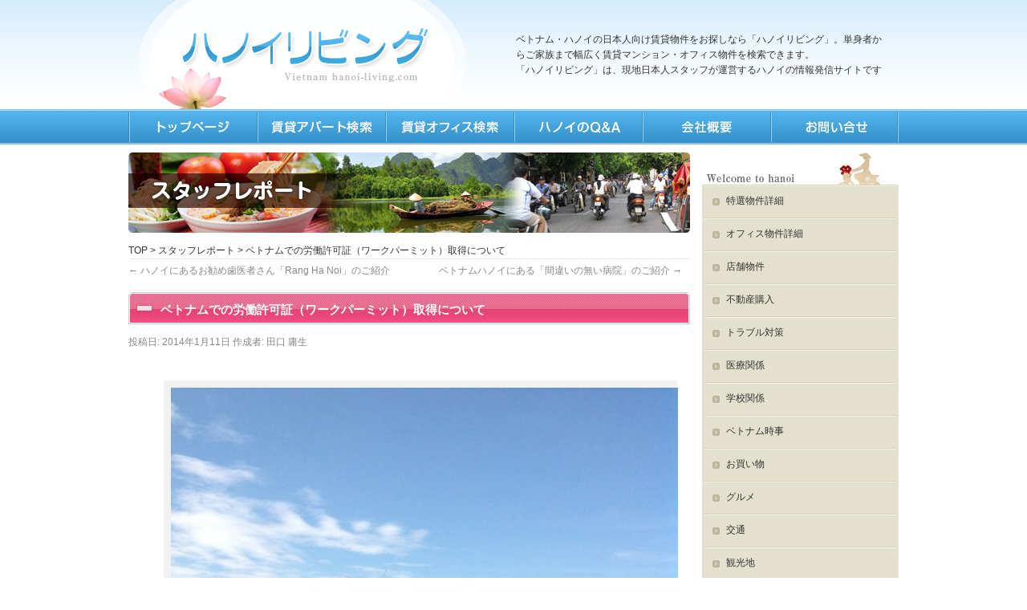

--- FILE ---
content_type: text/html; charset=UTF-8
request_url: https://hanoi-living.com/archives/7631
body_size: 54767
content:

<!DOCTYPE html>
<html lang="ja" class="no-js no-svg"><head>
<meta charset="UTF-8" />
<meta name="viewport" content="width=device-width, initial-scale=1">
<head>
<meta property='og:locale' content='ja_JP'>
<meta property='og:site_name' content='ベトナム・ハノイの日本人向け賃貸物件をお探しなら「ハノイリビング」。単身者からご家族まで幅広く賃貸マンション・オフィス物件を検索できます。'>
<meta property="og:type" content="blog">
    <meta property="og:title" content="ベトナムでの労働許可証（ワークパーミット）取得について">
<meta property="og:description" content="長い冬眠でした。 山に籠もるクマの気持が、なんとなく分かるくらい・・・ 「冬眠明けのクマも、こんな感じで重たい体を引きずって食べ物を漁りにいくんだろうな」 冬眠明けの腹ぺこクマと私の違いは、年末年始日">
<meta property="og:url" content="https://hanoi-living.com/archives/7631">
<meta property="og:image" content="https://hanoi-living.com/wp-content/uploads/2014/01/983c15d3f5ec47ee8b28379c396c3813-700x802.jpg">
<meta charset="UTF-8" />

<title>ベトナムでの労働許可証（ワークパーミット）取得について | ベトナム・ハノイの日本人向け賃貸物件をお探しなら「ハノイリビング」。単身者からご家族まで幅広く賃貸マンション・オフィス物件を検索できます。</title>
<link rel="profile" href="https://gmpg.org/xfn/11" />
<link rel="stylesheet" type="text/css" media="all" href="https://hanoi-living.com/wp-content/themes/2019smart/style.css" />
<link rel="pingback" href="https://hanoi-living.com/xmlrpc.php" />
<link rel="shortcut icon" href="https://hanoi-living.com/img/favicon.ico" />
<script type="text/javascript" src="https://hanoi-living.com/wp-content/themes/chintaikun/scroll.js"></script>
<script type="text/javascript" src="https://hanoi-living.com/wp-content/themes/chintaikun/smartRollover.js"></script>
<link href="https://maxcdn.bootstrapcdn.com/font-awesome/4.7.0/css/font-awesome.min.css" rel="stylesheet">
<link rel="stylesheet" href="https://hanoi-living.com/wp-content/themes/2019smart/js/common.js"/>
<link rel="stylesheet" href="https://hanoi-living.com/wp-content/themes/2019smart/slicknnav/dist/slicknav.css"/>
<script src="https://code.jquery.com/jquery-1.11.3.js"></script>
<script src="https://hanoi-living.com/wp-content/themes/2019smart/slicknnav/dist/jquery.slicknav.min.js"></script>
<script src="https://hanoi-living.com/wp-content/themes/2019smart/slicknnav/dist/jquery.slicknav.js"></script>
<script>
    jQuery(function($){
      $('#navigation_new').slicknav();
    });
</script>
	
<!--[if lte IE 6]>
	<script type="text/javascript" src="https://hanoi-living.com/wp-content/themes/chintaikun/DD_belatedPNG.js"></script> 
	<script type="text/javascript">
		DD_belatedPNG.fix('img');
	</script>
<![endif]-->


<!-- All in One SEO Pack 2.4.3.1 by Michael Torbert of Semper Fi Web Designob_start_detected [-1,-1] -->
<link rel="author" href="https://manager" />
<meta name="description"  content="昨年の後半から「労働許可証（ワークパーミット）」の取得に時間が掛かるケースを耳にするようになりました。現状何が変わったのか、ご説明いたします。" />

<meta name="keywords"  content="労働許可証,ワークパーミット" />

<link rel="canonical" href="https://hanoi-living.com/archives/7631" />
<!-- /all in one seo pack -->
<link rel="alternate" type="application/rss+xml" title="ベトナム・ハノイの日本人向け賃貸物件をお探しなら「ハノイリビング」。単身者からご家族まで幅広く賃貸マンション・オフィス物件を検索できます。 &raquo; フィード" href="https://hanoi-living.com/feed" />
<link rel="alternate" type="application/rss+xml" title="ベトナム・ハノイの日本人向け賃貸物件をお探しなら「ハノイリビング」。単身者からご家族まで幅広く賃貸マンション・オフィス物件を検索できます。 &raquo; コメントフィード" href="https://hanoi-living.com/comments/feed" />
<link rel="alternate" type="application/rss+xml" title="ベトナム・ハノイの日本人向け賃貸物件をお探しなら「ハノイリビング」。単身者からご家族まで幅広く賃貸マンション・オフィス物件を検索できます。 &raquo; ベトナムでの労働許可証（ワークパーミット）取得について のコメントのフィード" href="https://hanoi-living.com/archives/7631/feed" />
		<script type="text/javascript">
			window._wpemojiSettings = {"baseUrl":"https:\/\/s.w.org\/images\/core\/emoji\/72x72\/","ext":".png","source":{"concatemoji":"https:\/\/hanoi-living.com\/wp-includes\/js\/wp-emoji-release.min.js?ver=4.3.34"}};
			!function(e,n,t){var a;function o(e){var t=n.createElement("canvas"),a=t.getContext&&t.getContext("2d");return!(!a||!a.fillText)&&(a.textBaseline="top",a.font="600 32px Arial","flag"===e?(a.fillText(String.fromCharCode(55356,56812,55356,56807),0,0),3e3<t.toDataURL().length):(a.fillText(String.fromCharCode(55357,56835),0,0),0!==a.getImageData(16,16,1,1).data[0]))}function i(e){var t=n.createElement("script");t.src=e,t.type="text/javascript",n.getElementsByTagName("head")[0].appendChild(t)}t.supports={simple:o("simple"),flag:o("flag")},t.DOMReady=!1,t.readyCallback=function(){t.DOMReady=!0},t.supports.simple&&t.supports.flag||(a=function(){t.readyCallback()},n.addEventListener?(n.addEventListener("DOMContentLoaded",a,!1),e.addEventListener("load",a,!1)):(e.attachEvent("onload",a),n.attachEvent("onreadystatechange",function(){"complete"===n.readyState&&t.readyCallback()})),(a=t.source||{}).concatemoji?i(a.concatemoji):a.wpemoji&&a.twemoji&&(i(a.twemoji),i(a.wpemoji)))}(window,document,window._wpemojiSettings);
		</script>
		<style type="text/css">
img.wp-smiley,
img.emoji {
	display: inline !important;
	border: none !important;
	box-shadow: none !important;
	height: 1em !important;
	width: 1em !important;
	margin: 0 .07em !important;
	vertical-align: -0.1em !important;
	background: none !important;
	padding: 0 !important;
}
</style>
<link rel='stylesheet' id='contact-form-7-css'  href='https://hanoi-living.com/wp-content/plugins/contact-form-7/includes/css/styles.css?ver=4.2.2' type='text/css' media='all' />
<link rel='stylesheet' id='font-awesome-css'  href='//netdna.bootstrapcdn.com/font-awesome/4.1.0/css/font-awesome.css' type='text/css' media='screen' />
<link rel='stylesheet' id='ez-icomoon-css'  href='https://hanoi-living.com/wp-content/plugins/easy-table-of-contents/vendor/icomoon/style.min.css?ver=1.7' type='text/css' media='all' />
<link rel='stylesheet' id='ez-toc-css'  href='https://hanoi-living.com/wp-content/plugins/easy-table-of-contents/assets/css/screen.min.css?ver=1.7' type='text/css' media='all' />
<style id='ez-toc-inline-css' type='text/css'>
div#ez-toc-container p.ez-toc-title {font-size: 120%;}div#ez-toc-container p.ez-toc-title {font-weight: 500;}div#ez-toc-container ul li {font-size: 95%;}div#ez-toc-container {width: 75%;}
</style>
<link rel='stylesheet' id='slb_core-css'  href='https://hanoi-living.com/wp-content/plugins/simple-lightbox/client/css/app.css?ver=2.5.1' type='text/css' media='all' />
<script>if (document.location.protocol != "https:") {document.location = document.URL.replace(/^http:/i, "https:");}</script><script type='text/javascript' src='https://hanoi-living.com/wp-includes/js/jquery/jquery.js?ver=1.11.3'></script>
<script type='text/javascript' src='https://hanoi-living.com/wp-includes/js/jquery/jquery-migrate.min.js?ver=1.2.1'></script>
<script type='text/javascript' src='https://hanoi-living.com/wp-content/plugins/standard-widget-extensions/js/jquery.cookie.js?ver=4.3.34'></script>
<link rel="EditURI" type="application/rsd+xml" title="RSD" href="https://hanoi-living.com/xmlrpc.php?rsd" />
<link rel="wlwmanifest" type="application/wlwmanifest+xml" href="https://hanoi-living.com/wp-includes/wlwmanifest.xml" /> 
<link rel='prev' title='ハノイにあるお勧め歯医者さん「Rang Ha Noi」のご紹介' href='https://hanoi-living.com/archives/7600' />
<link rel='next' title='ベトナムハノイにある「間違いの無い病院」のご紹介' href='https://hanoi-living.com/archives/7642' />
<meta name="generator" content="WordPress 4.3.34" />
<link rel='shortlink' href='https://hanoi-living.com/?p=7631' />
<!-- <meta name="NextGEN" version="2.1.10" /> -->
<!-- begin nextgen-smooth scripts -->
          <script type="text/javascript"  src="https://hanoi-living.com/wp-content/plugins/nextgen-smooth-gallery/SmoothGallery/scripts/mootools.v1.11.js"></script>
          <script type="text/javascript"  src="https://hanoi-living.com/wp-content/plugins/nextgen-smooth-gallery/SmoothGallery/scripts/jd.gallery.js"></script>
          <script type="text/javascript"  src="https://hanoi-living.com/wp-content/plugins/nextgen-smooth-gallery/SmoothGallery/scripts/jd.gallery.transitions.js"></script>          
          <link   type="text/css"        href="https://hanoi-living.com/wp-content/plugins/nextgen-smooth-gallery/SmoothGallery/css/jd.gallery.css" rel="stylesheet" media="screen" />
        <!-- end nextgen-smooth scripts -->
       
<style>
.scroll-back-to-top-wrapper {
    position: fixed;
	opacity: 0;
	visibility: hidden;
	overflow: hidden;
	text-align: center;
	z-index: 99999999;
    background-color: #2878bf;
	color: #eeeeee;
	width: 70px;
	height: 68px;
	line-height: 68px;
	right: 30px;
	bottom: 250px;
	padding-top: 2px;
	border-top-left-radius: 10px;
	border-top-right-radius: 10px;
	border-bottom-right-radius: 10px;
	border-bottom-left-radius: 10px;
	-webkit-transition: all 0.5s ease-in-out;
	-moz-transition: all 0.5s ease-in-out;
	-ms-transition: all 0.5s ease-in-out;
	-o-transition: all 0.5s ease-in-out;
	transition: all 0.5s ease-in-out;
}
.scroll-back-to-top-wrapper:hover {
	background-color: #7e9ebf;
  color: #eeeeee;
}
.scroll-back-to-top-wrapper.show {
    visibility:visible;
    cursor:pointer;
	opacity: 1.0;
}
.scroll-back-to-top-wrapper i.fa {
	line-height: inherit;
}
.scroll-back-to-top-wrapper .fa-lg {
	vertical-align: 0;
}
</style>
<style type="text/css">
        .hm-swe-resize-message {
        height: 50%;
        width: 50%;
        margin: auto;
        position: absolute;
        top: 0; left: 0; bottom: 0; right: 0;
        z-index: 99999;

        color: white;
    }

    .hm-swe-modal-background {
        position: fixed;
        top: 0; left: 0; 	bottom: 0; right: 0;
        background: none repeat scroll 0% 0% rgba(0, 0, 0, 0.85);
        z-index: 99998;
        display: none;
    }
</style>
    <script>if (document.location.protocol != "https:") {document.location = document.URL.replace(/^http:/i, "https:");}</script><script type='text/javascript' src='https://hanoi-living.com/wp-includes/js/tw-sack.min.js?ver=1.6.1'></script>
        <!-- WP DS FAQ -->
        <style type='text/css'>
.dsfaq_qa_block{ border-top: 1px solid #aaaaaa; margin-top: 10px; }
.dsfaq_ol_quest{
	background-image:url(https://hanoi-living.com/themes/chintaikun/images/faq/images/faq/question.gif);
	background-repeat:no-repeat;
	padding:0 0 0 20px;
 }
.dsfaq_ol_quest li{ list-style-type:none; }
.dsfaq_ol_quest li a{ background-image:url(https://hanoi-living.com/img/question.gif);	background-repeat:no-repeat; width:17px; height:18px; margin:0 auto; padding-left:20px;line-height:30px; }
.dsfaq_quest_title{ font-weight: bold; }
.dsfaq_quest{ background-image:url(hanoi-living.com/img/question.png);	background-repeat:no-repeat; width:16px; height:16px; margin:0 auto; padding-left:20px;}
.dsfaq_answer_title{ font-weight: bold; }
.dsfaq_answer{ border: 1px solid #f0f0f0; padding: 20px; background-color:#FFC }
.dsfaq_tools{ text-align: right; font-size: smaller; }
.dsfaq_copyright{ display: block; text-align: right; font-size: smaller; }
</style>        <script>
        //<![CDATA[
        function dsfaq_open_quest(id){
            document.getElementById("dsfaq_answer_" + id).innerHTML = '<img src="https://hanoi-living.com/wp-content/plugins/wp-ds-faq/img/ajax-loader.gif" />';
            var mysack = new sack("https://hanoi-living.com/wp-content/plugins/wp-ds-faq/ajax.php" );
            mysack.execute = 1;
            mysack.method = 'POST';
            mysack.setVar( 'action', 'open_quest' );
            mysack.setVar( 'id', id );
            mysack.onError = function() { alert('Ajax error. [Error id: 10]' )};
            mysack.runAJAX();
            return true;
        }
        function dsfaq_close_quest(id){
            document.getElementById("dsfaq_answer_" + id).innerHTML = '';
            if(document.getElementById("dsfaq_tools_" + id)){
                document.getElementById("dsfaq_tools_" + id).innerHTML = '';
            }
            
            return true;
        }
                //]]>
        </script>
        <!-- END WP DS FAQ -->
        
<!-- BEGIN: WP Social Bookmarking Light HEAD -->
<meta name="mixi-check-robots" content="noimage"/>


<script>
    (function (d, s, id) {
        var js, fjs = d.getElementsByTagName(s)[0];
        if (d.getElementById(id)) return;
        js = d.createElement(s);
        js.id = id;
        js.src = "//connect.facebook.net/ja_JP/sdk.js#xfbml=1&version=v2.7";
        fjs.parentNode.insertBefore(js, fjs);
    }(document, 'script', 'facebook-jssdk'));
</script>

<style type="text/css">
    .wp_social_bookmarking_light{
    border: 0 !important;
    padding: 0 !important;
    margin: 0 !important;
}
.wp_social_bookmarking_light div{
    float: left !important;
    border: 0 !important;
    padding: 0 !important;
    margin: 0 5px 0px 0 !important;
    height: 23px !important;
    text-indent: 0 !important;
}
.wp_social_bookmarking_light img{
    border: 0 !important;
    padding: 0;
    margin: 0;
    vertical-align: top !important;
}
.wp_social_bookmarking_light_clear{
    clear: both !important;
}
.wsbl_twitter{
    width: 100px;
}
</style>
<!-- END: WP Social Bookmarking Light HEAD -->
<!-- Google tag (gtag.js) -->
<script async src="https://www.googletagmanager.com/gtag/js?id=G-8ZQZ8SS53D"></script>
<script>
  window.dataLayer = window.dataLayer || [];
  function gtag(){dataLayer.push(arguments);}
  gtag('js', new Date());

  gtag('config', 'G-8ZQZ8SS53D');
</script>
</head>

<body data-rsssl=1 class="single single-post postid-7631 single-format-standard">
<a name="top"></a>
<div id="headbk">
<div id="wrapper" class="hfeed">
	<div id="header">
			<div id="branding" role="banner">
	<div class="logo"><a href="https://hanoi-living.com"><img src="https://hanoi-living.com/wp-content/themes/2019smart/images/head/logo.png"  alt="ハノイリビング"/></a></div>
				<div class="head_menu">				<div id="site-title">
					<span>
						<a href="https://hanoi-living.com/" title="ベトナム・ハノイの日本人向け賃貸物件をお探しなら「ハノイリビング」。単身者からご家族まで幅広く賃貸マンション・オフィス物件を検索できます。" rel="home">ベトナム・ハノイの日本人向け賃貸物件をお探しなら「ハノイリビング」。単身者からご家族まで幅広く賃貸マンション・オフィス物件を検索できます。</a>
					</span>
				</div>


<div id="site-description">「ハノイリビング」は、現地日本人スタッフが運営するハノイの情報発信サイトです</div>
	</div><!--head_menu-->		
</div><!-- #branding -->


	</div><!-- #header -->

	<div id="main">
<div id="navi_position">
	<ul id="navigation_new">
	<li><a href="https://hanoi-living.com/" title="ハノイリビングTOP" class="top">TOP</a></li>
	<li><a href="https://hanoi-living.com/search" title="ハノイリビングの賃貸検索" class="search">賃貸検索</a></li>
	<li><a href="https://hanoi-living.com/o-search" title="ハノイリビングのオフィス検索" class="life">オフィス検索</a></li> 
	<li><a href="https://hanoi-living.com/faq" title="ハノイQ&A" class="faq">Q&amp;A</a></li>
	<li><a href="https://hanoi-living.com/company" title="ハノイリビング会社情報" class="company">会社情報</a></li>
	<li><a href="https://hanoi-living.com/contact" title="ハノイリビングへのお問合せ" class="contact">お問合せ</a></li>
	</ul>
</div>
		<div id="container">
			<div id="content" role="main">
<div id="head_img"><img src="https://hanoi-living.com/img/staffrepo_topimg.jpg" alt="" /></div>

<div id="bread">
<div class="breadcrumb"><!-- Breadcrumb NavXT 5.1.1 -->
<a title="ベトナム・ハノイの日本人向け賃貸物件をお探しなら「ハノイリビング」。単身者からご家族まで幅広く賃貸マンション・オフィス物件を検索できます。" href="https://hanoi-living.com">TOP</a> &gt; <a title="スタッフレポート" href="https://hanoi-living.com/archives/category/report">スタッフレポート</a> &gt; ベトナムでの労働許可証（ワークパーミット）取得について</div></div>
<!-- bread -->
			

				<div id="nav-above" class="navigation">
					<div class="nav-previous"><a href="https://hanoi-living.com/archives/7600" rel="prev"><span class="meta-nav">&larr;</span> ハノイにあるお勧め歯医者さん「Rang Ha Noi」のご紹介</a></div>
					<div class="nav-next"><a href="https://hanoi-living.com/archives/7642" rel="next">ベトナムハノイにある「間違いの無い病院」のご紹介 <span class="meta-nav">&rarr;</span></a></div>
				</div><!-- #nav-above -->

				<div id="post-7631" class="post-7631 post type-post status-publish format-standard hentry category-report tag-268">
					<div class="life_bar"><h1 class="entry-title">ベトナムでの労働許可証（ワークパーミット）取得について</h1></div>

					<div class="entry-meta">
						<span class="meta-prep meta-prep-author">投稿日:</span> <a href="https://hanoi-living.com/archives/7631" title="8:47 PM" rel="bookmark"><span class="entry-date">2014年1月11日</span></a> <span class="meta-sep">作成者:</span> <span class="author vcard"><a class="url fn n" href="https://hanoi-living.com/archives/author/taguchi" title="田口 庸生 の投稿をすべて表示">田口 庸生</a></span>					</div><!-- .entry-meta -->

					<div class="entry-content">
						<ol>
<p><div id="attachment_7632" style="width: 650px" class="wp-caption aligncenter"><a href="https://hanoi-living.com/wp-content/uploads/2014/01/983c15d3f5ec47ee8b28379c396c3813.jpg" data-slb-active="1" data-slb-asset="424608102" data-slb-internal="0"><img src="https://hanoi-living.com/wp-content/uploads/2014/01/983c15d3f5ec47ee8b28379c396c3813-700x802.jpg" alt="自宅ベランダから見たハノイの風景" width="640" height="733" class="size-large wp-image-7632" /></a><p class="wp-caption-text">自宅ベランダから見たハノイの風景</p></div><br clear="all"><br />
長い冬眠でした。<br />
山に籠もるクマの気持が、なんとなく分かるくらい・・・</p>
<p>「冬眠明けのクマも、こんな感じで重たい体を引きずって食べ物を漁りにいくんだろうな」</p>
<p>冬眠明けの腹ぺこクマと私の違いは、年末年始日本でごちそうを食べあさり、顔まで肉がついた、その「食べきった感」の有る無しかと。<br />
クマの体が重たげなのは長い冬眠明けの体力不足ですが、私の場合は単純に贅肉の着きすぎが原因かと、家族全員の一致した意見です。</p>
<p>その家族とも別れて、再びハノイへ。<br />
またいつもの日常が始まります。</p>
<p>訳の分からん「掴み」で大変恐縮です。<br />
遅ればせながら今年もよろしくお願いします。</p>
<p>さて、今日ご紹介させていただくのは、労働許可証（ワークパーミット）についてです。<br />
以前の稿で、当社の深田君が労働許可証（ワークパーミット）を取得する際のドタバタ劇をご紹介したことがあります。</p>
<p><a href="https://hanoi-living.com/archives/5506"target="_blank"><strong>「ベトナムに6ヶ月以上居住した後のワークパーミット取得の注意点」</strong></a></p>
<p>最近、いろんな方から</p>
<p>「労働許可証（ワークパーミット）が取りづらくなった」</p>
<p>と言われます。<br />
昨年の終盤ごろに制度が若干変わったようです。<br />
法律や制度が猫の目のようにクルクル変わるのは、ベトナムのお家芸ですので改めて驚くこともありません。</p>
<p>「取りづらくなった」だけではなく、「昨年の制度改正以降、未だ労働許可証（ワークパーミット）は1件も許認可を降ろしていない」などという都市伝説的な噂も流れ始めているようです。<br />
これから日本人赴任者ラッシュを迎えるというのに、労働局の担当部署には山の如く未承認の申請書類が積みあがって大変なことになっている・・・</p>
<p>「ホンマかいな」</p>
<p>と思うのですが、しかし商工会さんからも政府筋にクレームをあげておられるとお聞きしましたので、時間がかかっているのは確かなようです。<br />
その辺りの事情を確かめに、弊社担当のコンサル会社に伺い、詳細を聞いてきました。<br />
当社を担当していただいてるコンサル会社を先にご紹介しておきます。</p>
<ul>
<li>【会社名】<a href="http://www.btd.co.jp/"target="_blank"><strong>BTD JAPAN（ベトナム投資支援センター）ハノイ本部</strong></a></li>
<li>【住所】345 Kim Ma street , Ba Dinh District Hanoi</li>
<li>【連絡先】<br />
・ハノイ本部：+84-4-3771-0290（FAX番号も同じ）<br />
・日本事務所：03-5645-7410（または 043-308-0277）</li>
<li>【先生の名前】中川良一さん</li>
</ul>
<p>ハノイに拠点を構えてもう20年以上。<br />
ハノイで「20年選手」のコンサルは数えるほどしかおられません。<br />
中川先生はその中の稀少なお一人です。</p>
<p>中川先生にお会いし、開口一番お聞きしたのはやはり労働許可証（ワークパーミット）のことです。<br />
先生が言われるには、</p>
<p><strong>「許認可を取る為の窓口が一つ増えたんですね。<br />
以前は労働局にだけ書類を提出すれば良かったのですが、昨年の制度改正で更に管轄の人民委員会にも前工程として書類の提出が義務づけられました。<br />
時間が掛かっている理由は、若干その影響もあるかと思います」</strong></p>
<p>以前は採用したい人材が現れた時に、そのまま労働局への書類提出だったのが、人民委員会に対して「新規人材採用計画」のような書類を提出し、お伺いを立てなければいけなくなったんですね。<br />
もちろん当社はその辺りの書類作成等は全て中川先生にお任せしています。</p>
<p>では、かなり申請手続きが停滞しているのか・・・<br />
お聞きしたところ、</p>
<p><strong>「以前より書類をしっかり見るようになりましたね。本来の形になってきたということです。<br />
しかし、私達が手続きしているお客様はほぼ問題無くワークパーミットは取得できてますよ」<br />
制度改正後、未だ1件も許認可が降りていない？？？そんなことは無いですよ（笑）」</strong></p>
<p>やっぱり噂に尾ひれがついただけのことでした。<br />
現に以前すったもんだした当社のホープ深田君も、先生の力で最近無事ワークパーミットを取得できております。</p>
<p>ただ、以前に比べて厳しくなった点について、中川先生は</p>
<p><strong>「卒業証明書」で証明される大学の出身学部と就く仕事の内容とがリンクしているかどうか</strong></p>
<p>ここをチェックするようになってきたことをあげています。<br />
例えば、「ハノイリビング」に文学部出身者が来た場合、「No Good」です。</p>
<p>「営業会社なんだから、文学部でも経済学部でも法学部でも関係無いでしょ」</p>
<p>と日本ならあり得ない判断です。<br />
しかし、こちらベトナムでは</p>
<p>「学部と事業内容に関連性が無い」</p>
<p>という判断になるようです。<br />
現に深田君は文学部哲学科です。</p>
<p>・・・まず無理です。<br />
いえ、深田君が無理なのではなく、彼の学部が不適合だということです（笑）</p>
<p>大学を卒業して何年経っていようが、学部と仕事の業務内容とがつながりがあると判断されればワークパーミットは取得できます。<br />
たとえ卒業後10年経っていようが15年経っていようが関係ありません。<br />
大学の卒業証明書を出せればOKです。</p>
<p>日本なら卒業した後のキャリアが大事ですね。<br />
どんな職歴を積み重ねてきたか、日本に限らず外資ならどこでも、大学の卒業学部なんかより、実社会に出た後「何をしてきたのか」が重要です。</p>
<p>しかしベトナムはそこは見ません。<br />
出身学部だけでその「専門性」を推し量るだけです。<br />
変な国です。</p>
<p>工学部卒業の方が大手電機メーカーの技術職として仕事をする場合、問題なく許可が下ります。<br />
辻褄が合っていますから。</p>
<p>教育学部出身の方が営業会社に入る場合。<br />
営業をしてもらいたいのですが、おそらく学部と業務内容が合わないと判断されるのが目に見えていたので、申請書類に</p>
<p>「社員インストラクターとして採用する」</p>
<p>として提出したそうです。<br />
結果ワークパーミットの許可年数は1年になったケースがあったそうです。<br />
ベトナムの役人曰く、</p>
<p>「社員研修に2年も3年も要らないでしょ」</p>
<p>なるほど、一応考えているみたいです。<br />
その後、その書類上インストラクターとして採用された方のワークパーミットの延長申請は認められなかったそうです。</p>
<p><strong>「以前は学部など関係無くワークパーミットはおりていたんですがね、昨年あたりからチェックをするようになってきたようです」</strong></p>
<p>中川先生の言葉です。</p>
<p>で、出身学部とのつながりが無いとけっちんを食らった場合・・・どうするか。<br />
その場合、<strong>今から遡って過去5年間の「職務経歴書」を提出しなければなりません</strong>。</p>
<p>これも昨年までは直近3年間で良かったのですが、新しく制度改正されて5年と変更されたようです。<br />
通算ですので、一つの会社で5年とは決まっていません。例えば日本の企業で3年、その他の国で2年とか、どこの国の会社でも関係なく、通算して5年であれば良いようです。<br />
また直近でなくても良く、多少ブランクが空いても「通算5年の職務経歴書」になれば良いんですね。<br />
しかしここからが厳しいのですが・・・<br />
以前努めていた会社の担当者に無理を言って書類を作成してもらうだけではなく、<strong>その書類を公証役場に持って行って「公証」してもらわないといけません</strong>。<br />
すごい手間と面倒を前職の係の方にかけることになりますね。</p>
<p>「大学の学部が適合していなくても、ベトナムで働くにふさわしい専門技能を有した外国人で、且つ5年間その技能を使って実務をこなした実績のある方なら、働かせてあげても良いよ～」</p>
<p>と言うわけです。<br />
ただ、ここでも学部の時と同じ「関連性」が必要です。<br />
ベトナムでの仕事と前職の仕事内容が繋がっていないと認められません。</p>
<p>要するに<strong>ベトナムで仕事をする為には、赴任先の仕事の業務内容と「関連性のあるキャリア・専門性」を大学学部の卒業証明書から、もしくは公証を受けた職務経歴書から証明出来ないとダメだということです。</strong></p>
<p>「どう考えても関連性が無い仕事なんだけど・・・でもどうしてもベトナムで働きたい！」</p>
<p>と言う方はどうすれば良いのでしょうか。<br />
ここからがコンサル会社さんのキャリアと実績がモノを言う分野になってきます。<br />
ここからが勝負なんです。</p>
<p>この先のお話はやはり信頼の置ける先生にお尋ねしていただくしかありません。<br />
100%ノウハウの必要な話になりますので。</p>
<p>ベトナムで仕事をする予定の方から、日々たくさんのお問合せをいただきます。<br />
しかし意外と今回のようなワークパーミットについての新しい事情をご存じない方が結構おられます。</p>
<p>出張ベースで数日だけベトナムに来る場合でも、「ワークパーミットを取るように」と言われるのが現状です。</p>
<p>「観光ビザで入国して一回こっきりの出張ですぐ帰るのに、なんでワークパーミットが要るんよ」</p>
<p>誰もが思います。<br />
訳が分かりませんが、しかし原則必要なんです。<br />
これも昨年制度改正したポイントです。</p>
<p>景気の停滞しているベトナムに活力を入れる為には、もっと規制緩和をして、外資を呼び込みやすくする工夫が絶対必要だと思います。<br />
しかし、ことワークパーミットに関しては・・・まるっきり逆行しているように思えてなりません。</p>
<p>おそらく中国を筆頭に諸外国からの単純労働者の流入で、ベトナム国内の雇用が食われている為に、外国人に対する規制を厳しくしているのは前から分かっていることですが。</p>
<p>「味噌も糞も一緒にすんな！」</p>
<p>年始初っぱなの記事がまた「ベトナムのぼやき節」になってしまい申し訳ありません。<br />
ただ、ベトナムで長く仕事をしたいと考えている方。<br />
ワークパーミットについて、出来るだけ事前に詳しい方から現状をヒアリングして知識武装してください。</p>
<p>もし、つてが無いという方には、中川先生をご紹介します。</p>
<p>で、アパートやオフィスが必要な方は・・・ハノイリビングを今年もよろしくお願いします（笑）</p>
<p>◆少しでも皆様のお役に立てれば嬉しいです。<br />
↓ 1クリックよろしくです！<br />
<a href="http://overseas.blogmura.com/hanoi/" target="_blank"><img src="https://overseas.blogmura.com/hanoi/img/originalimg/0000527424.jpg" width="240" height="183" border="0" alt="にほんブログ村 海外生活ブログ ハノイ情報へ" /></a><br /><a href="http://overseas.blogmura.com/hanoi/" target="_blank">にほんブログ村</a></p>
<div class='wp_social_bookmarking_light'>
            <div class="wsbl_facebook_like"><div id="fb-root"></div><fb:like href="https://hanoi-living.com/archives/7631" layout="button_count" action="like" width="100" share="false" show_faces="false" ></fb:like></div>
            <div class="wsbl_twitter"><a href="https://twitter.com/share" class="twitter-share-button" data-url="https://hanoi-living.com/archives/7631" data-text="ベトナムでの労働許可証（ワークパーミット）取得について" data-lang="ja">Tweet</a></div>
            <div class="wsbl_google_plus_one"><g:plusone size="medium" annotation="none" href="https://hanoi-living.com/archives/7631" ></g:plusone></div>
            <div class="wsbl_line"><a href='http://line.me/R/msg/text/?%E3%83%99%E3%83%88%E3%83%8A%E3%83%A0%E3%81%A7%E3%81%AE%E5%8A%B4%E5%83%8D%E8%A8%B1%E5%8F%AF%E8%A8%BC%EF%BC%88%E3%83%AF%E3%83%BC%E3%82%AF%E3%83%91%E3%83%BC%E3%83%9F%E3%83%83%E3%83%88%EF%BC%89%E5%8F%96%E5%BE%97%E3%81%AB%E3%81%A4%E3%81%84%E3%81%A6%0D%0Ahttps%3A%2F%2Fhanoi-living.com%2Farchives%2F7631' title='LINEで送る' rel=nofollow class='wp_social_bookmarking_light_a' ><img src='https://hanoi-living.com/wp-content/plugins/wp-social-bookmarking-light/public/images/line88x20.png' alt='LINEで送る' title='LINEで送る' width='88' height='20' class='wp_social_bookmarking_light_img' /></a></div>
            <div class="wsbl_hatena"><a href='//b.hatena.ne.jp/add?mode=confirm&url=https%3A%2F%2Fhanoi-living.com%2Farchives%2F7631&title=%E3%83%99%E3%83%88%E3%83%8A%E3%83%A0%E3%81%A7%E3%81%AE%E5%8A%B4%E5%83%8D%E8%A8%B1%E5%8F%AF%E8%A8%BC%EF%BC%88%E3%83%AF%E3%83%BC%E3%82%AF%E3%83%91%E3%83%BC%E3%83%9F%E3%83%83%E3%83%88%EF%BC%89%E5%8F%96%E5%BE%97%E3%81%AB%E3%81%A4%E3%81%84%E3%81%A6' title='このエントリーをはてなブックマークに追加' rel=nofollow class='wp_social_bookmarking_light_a' target=_blank><img src='https://hanoi-living.com/wp-content/plugins/wp-social-bookmarking-light/public/images/hatena.gif' alt='このエントリーをはてなブックマークに追加' title='このエントリーをはてなブックマークに追加' width='16' height='12' class='wp_social_bookmarking_light_img' /></a></div>
            <div class="wsbl_mixi"><a href="http://mixi.jp/share.pl" class="mixi-check-button" data-url='https://hanoi-living.com/archives/7631' data-button='button-3' data-key=''>Check</a><script type="text/javascript" src="//static.mixi.jp/js/share.js"></script></div>
    </div>
<br class='wp_social_bookmarking_light_clear' />
											</div><!-- .entry-content -->

					<div id="entry-author-info">
						<div id="author-avatar">
							<img alt='田口 庸生' src='https://hanoi-living.com/wp-content/uploads/2018/11/fb988c1e88b082689caa0beebf5c5cdd-60x60.jpg' class='avatar avatar-60 photo' height='60' width='60' />						</div><!-- #author-avatar -->
						<div id="author-description">
							<h2>田口 庸生 の紹介</h2>
							初めまして、「ハノイリビング」営業担当の田口（たぐち）です。

日本より初めてベトナムのハノイに着任された日本の皆様、
愛するご家族を日本に残し、初めての「海外単身赴任」をこれから経験される皆様、

快適なハノイでの生活を満喫していただくために、皆様の「お住まい探し」から「入居後のサポート」まで一貫した「窓口対応」を請け負います。

「ベストマッチ」を合い言葉に・・・

どうぞお気軽にお問い合わせください。
お待ちしております。							<div id="author-link">
								<a href="https://hanoi-living.com/archives/author/taguchi" rel="author">
									田口 庸生 の投稿をすべて表示 <span class="meta-nav">&rarr;</span>								</a>
							</div><!-- #author-link	-->
						</div><!-- #author-description -->
					</div><!-- #entry-author-info -->

					<div class="entry-utility">
						カテゴリー: <a href="https://hanoi-living.com/archives/category/report" rel="category tag">スタッフレポート</a> &nbsp; タグ: <a href="https://hanoi-living.com/archives/tag/%e3%83%af%e3%83%bc%e3%82%af%e3%83%91%e3%83%bc%e3%83%9f%e3%83%83%e3%83%88" rel="tag">ワークパーミット</a> &nbsp; <a href="https://hanoi-living.com/archives/7631" title="ベトナムでの労働許可証（ワークパーミット）取得について へのパーマリンク" rel="bookmark">この投稿のパーマリンク</a>											</div><!-- .entry-utility -->
				</div><!-- #post-## -->

				<div id="nav-below" class="navigation">
					<div class="nav-previous"><a href="https://hanoi-living.com/archives/7600" rel="prev"><span class="meta-nav">&larr;</span> ハノイにあるお勧め歯医者さん「Rang Ha Noi」のご紹介</a></div>
					<div class="nav-next"><a href="https://hanoi-living.com/archives/7642" rel="next">ベトナムハノイにある「間違いの無い病院」のご紹介 <span class="meta-nav">&rarr;</span></a></div>
				</div><!-- #nav-below -->
<br />
少しでもお役に立てれば嬉しいです。１クリックよろしくです！<br />
<a href="http://overseas.blogmura.com/hanoi/" target="_blank"><img src="https://overseas.blogmura.com/hanoi/img/hanoi88_31.gif" width="88" height="31" border="0" alt="にほんブログ村 海外生活ブログ ハノイ情報へ" /></a><br /><a href="http://overseas.blogmura.com/hanoi/" target="_blank">にほんブログ村</a>
				
			<div id="comments">




						<div id="respond" class="comment-respond">
				<h3 id="reply-title" class="comment-reply-title">コメントを残す <small><a rel="nofollow" id="cancel-comment-reply-link" href="/archives/7631#respond" style="display:none;">コメントをキャンセル</a></small></h3>
									<form action="https://hanoi-living.com/wp-comments-post.php" method="post" id="commentform" class="comment-form">
																			<p class="comment-notes"><span id="email-notes">メールアドレスが公開されることはありません。</span> <span class="required">*</span> が付いている欄は必須項目です</p>							<p class="comment-form-author"><label for="author">名前 <span class="required">*</span></label> <input id="author" name="author" type="text" value="" size="30" aria-required='true' required='required' /></p>
<p class="comment-form-email"><label for="email">メール <span class="required">*</span></label> <input id="email" name="email" type="text" value="" size="30" aria-describedby="email-notes" aria-required='true' required='required' /></p>
<p class="comment-form-url"><label for="url">サイト</label> <input id="url" name="url" type="text" value="" size="30" /></p>
<p><img src="https://hanoi-living.com/wp-content/plugins/siteguard/really-simple-captcha/tmp/288768652.png" alt="CAPTCHA"></p><p><label for="siteguard_captcha">上に表示された文字を入力してください。</label><br /><input type="text" name="siteguard_captcha" id="siteguard_captcha" class="input" value="" size="10" aria-required="true" /><input type="hidden" name="siteguard_captcha_prefix" id="siteguard_captcha_prefix" value="288768652" /></p>												<p class="comment-form-comment"><label for="comment">コメント</label> <textarea id="comment" name="comment" cols="45" rows="8"  aria-required="true" required="required"></textarea></p>						
						<p class="form-submit"><input name="submit" type="submit" id="submit" class="submit" value="コメントを送信" /> <input type='hidden' name='comment_post_ID' value='7631' id='comment_post_ID' />
<input type='hidden' name='comment_parent' id='comment_parent' value='0' />
</p>					</form>
							</div><!-- #respond -->
			
</div><!-- #comments -->



			</div><!-- #content -->
		</div><!-- #container -->


		<div id="primary" class="widget-area" role="complementary">
			<ul class="xoxo">

<li id="text-4" class="widget-container widget_text">			<div class="textwidget"><div id="sidewelcom"></div>
<div class="sidewelcom">
<a href="https://hanoi-living.com/archives/category/lease_details">特選物件詳細</a><br />
<a href="https://hanoi-living.com/archives/category/ofice-list">オフィス物件詳細</a><br />
<a href="https://hanoi-living.com/archives/category/storeproperties">店舗物件</a><br />
<a href="https://hanoi-living.com/archives/category/realestate">不動産購入</a><br />
<a href="https://hanoi-living.com/archives/category/trouble">トラブル対策</a><br />
<a href="https://hanoi-living.com/archives/category/medical">医療関係</a><br />
<a href="https://hanoi-living.com/archives/category/school">学校関係</a><br />
<a href="https://hanoi-living.com/archives/category/vietnam_events">ベトナム時事</a><br />
<a href="https://hanoi-living.com/archives/category/shopping">お買い物</a><br />
<a href="https://hanoi-living.com/archives/category/gourmet">グルメ</a><br />
<a href="https://hanoi-living.com/archives/category/traffic">交通</a><br />
<a href="https://hanoi-living.com/archives/category/vew">観光地</a><br />
<a href="https://hanoi-living.com/archives/category/news_acsess">Access記事</a><br />
<a href="https://hanoi-living.com/archives/category/report">スタッフレポート</a><br />
<a href="https://hanoi-living.com/link2">リンク</a>
</div>
<div id="sidewelcomend"></div>
<div id="side_flow"><a href="https://hanoi-living.com/archives/1737"></a></div>
</div>
		</li><li id="text-6" class="widget-container widget_text">			<div class="textwidget"><p><a href="https://hanoi-living.com/archives/2912"><img src="https://hanoi-living.com/img/map.jpg" width="245" height="220" alt="ハノイマップ" /></a></p>
</div>
		</li><li id="search-2" class="widget-container widget_search"><form role="search" method="get" id="searchform" class="searchform" action="https://hanoi-living.com/">
				<div>
					<label class="screen-reader-text" for="s">検索:</label>
					<input type="text" value="" name="s" id="s" />
					<input type="submit" id="searchsubmit" value="検索" />
				</div>
			</form></li><li id="text-5" class="widget-container widget_text">			<div class="textwidget"><div id="side_company">
<div id="side_companycom">
<b>Daiwa Corporate Real Estate Co.,Ltd</b> <br />
No.503-5th Floor, DMC Building, 535 Kim Ma St, Ba Dinh Dist, Ha Noi.<br />
TEL ： （84-024）3724-7478<br />
FAX ： （84-024）3724-7477</p>
<div id="btn_contactposi">
<div id="btn_contact"><a href="https://hanoi-living.com/contact"></a></div>
</div>
</div>
</div>
</div>
		</li><li id="text-9" class="widget-container widget_text">			<div class="textwidget"><div id="side_staff"><a href="https://hanoi-living.com/archives/category/report">スタッフブログ</a></div>
</div>
		</li><li id="text-12" class="widget-container widget_text">			<div class="textwidget"><div id="side_vest"></div>
<div id="side_vestcom">
<ul>
<li><a href="https://hanoi-living.com/archives/12079"  title="ベトナムで使用可能な電源コンセントの形状と電圧について（その2）">ベトナムで使用可能な電源コンセントの形状と電圧について（その2）</a> - 557,877 views</li>
<li><a href="https://hanoi-living.com/archives/3442"  title="「電源不要」のTOTO製ウォシュレット（シャワートイレ）のご紹介">「電源不要」のTOTO製ウォシュレット（シャワートイレ）のご紹介</a> - 162,022 views</li>
<li><a href="https://hanoi-living.com/archives/2431"  title="アパートにベトナム人女性を招き入れる日本人男性の話">アパートにベトナム人女性を招き入れる日本人男性の話</a> - 105,567 views</li>
<li><a href="https://hanoi-living.com/archives/2912"  title="ベトナム・ハノイ「お勧めアパート／オフィス」の位置図（Map）です！">ベトナム・ハノイ「お勧めアパート／オフィス」の位置図（Map）です！</a> - 82,795 views</li>
<li><a href="https://hanoi-living.com/archives/5543"  title="ハノイから通えるゴルフ場「10選」">ハノイから通えるゴルフ場「10選」</a> - 73,353 views</li>
<li><a href="https://hanoi-living.com/archives/3417"  title="日本で使っていた携帯電話を海外で使う方法">日本で使っていた携帯電話を海外で使う方法</a> - 72,077 views</li>
<li><a href="https://hanoi-living.com/archives/13439"  title="ハノイNo1、フォーの美味しいお店「Pho Gia Truyen」のご紹介">ハノイNo1、フォーの美味しいお店「Pho Gia Truyen」のご紹介</a> - 60,365 views</li>
<li><a href="https://hanoi-living.com/archives/14466"  title="Kim Maエリアの「角地」に建つ明るい新築サービスアパートが完成しました！">Kim Maエリアの「角地」に建つ明るい新築サービスアパートが完成しました！</a> - 56,898 views</li>
<li><a href="https://hanoi-living.com/archives/1964"  title="「海外旅行傷害保険」と「WellBe（ウェルビー）サポート」について">「海外旅行傷害保険」と「WellBe（ウェルビー）サポート」について</a> - 56,056 views</li>
<li><a href="https://hanoi-living.com/archives/2558"  title="ハノイで住む場所を決めるポイントについて">ハノイで住む場所を決めるポイントについて</a> - 51,055 views</li>
</ul>
</div>
<div class="space20"></div>
</div>
		</li>			</ul>
		</div><!-- #primary .widget-area -->

	</div><!-- #main -->
<section class="bg_foot_cv"><div class="main02"><div class="foot_cvbox"><h2 class="foot_tit">ハノイリビングのご紹介物件に関するご相談・お問い合わせは</h2>
	<div class="flex wid88">
	  <div class="box53"><img src="https://hanoi-living.com/wp-content/themes/2019smart/images/hanoi_tel.png"  alt=""/>
	    <p class="address">
		No.503-5th Floor, DMC Building, 535 Kim Ma St, Ba Dinh Dist, Ha Noi.</p></div><div class="box_con30"><a href="https://hanoi-living.com//contact" class="button btn02">お問い合わせフォーム</a></div> </div></div></div></section>
	<div id="footer" role="contentinfo">
		<div id="colophon">


		</div><!-- #colophon -->
	</div><!-- #footer -->

</div><!-- #wrapper -->
</div><!-- /headbk -->
<div id="foot">
	<div id="footbox">
		<div id="footbox1">
			<div id="footboxcom">
			<a href="https://hanoi-living.com/search">賃貸アパート物件検索</a>　|<a href="https://hanoi-living.com/o-search">賃貸オフィス物件検索</a>　|　<a href="https://hanoi-living.com/company">会社概要</a>　|　<a href="https://hanoi-living.com/sitemap">サイトマップ</a>　|　<a href="https://hanoi-living.com/policy">プライバシーポリシー</a>　|　<a href="https://hanoi-living.com/contact">お問い合せ</a><br />
			<a href="https://hanoi-living.com/life">ハノイの生活</a>　|　<a href="https://hanoi-living.com/faq">ハノイのQ&A</a>　|　<a href="https://hanoi-living.com/">ハノイ基本情報</a>　|　<a href="https://hanoi-living.com/archives/category/vew">観光地ガイド</a>　|　<a href="https://hanoi-living.com/archives/category/gourmet">グルメ</a>　|　<a href="https://hanoi-living.com/archives/category/shopping">ショッピング</a>　|　<a href="https://hanoi-living.com/archives/category/traffic">交通</a>　|　<a href="https://hanoi-living.com/life/link">リンク</a>　|　<a href="https://hanoi-living.com/sitemap#siteabout">本サイトについて</a><br /><br>
<a href="https://featured.japan-forward.com/japan2earth/?lang=ja" target="_blank">ハノイリビングは地球の未来について考える『Japan 2 Earth』パートナー企業です <img class="bnr" src="https://hanoi-living.com/wp-content/themes/2019smart/images/bn_j2e-horizontal.jpg" alt="Japan 2 Earth" width="120" height="30"></a><br><br>
				<div id="copyright">
				Copyright(c) 2014 Daiwa Corporate Real Estate Co.,Ltd　ベトナム　ハノイリビング Ltd. All Rights Reserved
				</div>
			</div>
		</div>
		<div id="footbox2">
			<a href="https://www.facebook.com/hanoiliving.support/" target="_blank"><img src="https://hanoi-living.com/wp-content/themes/2019smart/images/side/f_logo_46.png" alt="" /></a>
		</div>
	</div>
</div>

<!-- ngg_resource_manager_marker --><script>if (document.location.protocol != "https:") {document.location = document.URL.replace(/^http:/i, "https:");}</script><script type='text/javascript' src='https://hanoi-living.com/wp-includes/js/comment-reply.min.js?ver=4.3.34'></script>
<script type='text/javascript' src='https://hanoi-living.com/wp-content/plugins/contact-form-7/includes/js/jquery.form.min.js?ver=3.51.0-2014.06.20'></script>
<script type='text/javascript'>
/* <![CDATA[ */
var _wpcf7 = {"loaderUrl":"https:\/\/hanoi-living.com\/wp-content\/plugins\/contact-form-7\/images\/ajax-loader.gif","sending":"\u9001\u4fe1\u4e2d ..."};
/* ]]> */
</script>
<script type='text/javascript' src='https://hanoi-living.com/wp-content/plugins/contact-form-7/includes/js/scripts.js?ver=4.2.2'></script>
<script type='text/javascript'>
/* <![CDATA[ */
var scrollBackToTop = {"scrollDuration":"500","fadeDuration":"0.5"};
/* ]]> */
</script>
<script type='text/javascript' src='https://hanoi-living.com/wp-content/plugins/scroll-back-to-top/assets/js/scroll-back-to-top.js'></script>
<script type='text/javascript'>
/* <![CDATA[ */
var swe = {"buttonplusurl":"url(https:\/\/hanoi-living.com\/wp-content\/plugins\/standard-widget-extensions\/images\/plus.gif)","buttonminusurl":"url(https:\/\/hanoi-living.com\/wp-content\/plugins\/standard-widget-extensions\/images\/minus.gif)","maincol_id":"container","sidebar_id":"primary","widget_class":"widget-container","readable_js":"","heading_marker":"1","scroll_stop":"1","accordion_widget":"","single_expansion":"","initially_collapsed":"1","heading_string":"h3","proportional_sidebar":"0","disable_iflt":"620","accordion_widget_areas":[""],"scroll_mode":"1","ignore_footer":"","custom_selectors":["#primary .widget-container"],"slide_duration":"400","recalc_after":"5","recalc_count":"2","header_space":"0","enable_reload_me":"0","float_attr_check_mode":"","sidebar_id2":"","proportional_sidebar2":"0","disable_iflt2":"0","float_attr_check_mode2":"","msg_reload_me":"\u898b\u3084\u3059\u3044\u30ec\u30a4\u30a2\u30a6\u30c8\u3092\u4fdd\u3064\u305f\u3081\u306b\u30da\u30fc\u30b8\u3092\u518d\u30ed\u30fc\u30c9\u3057\u3066\u3044\u305f\u3060\u3051\u307e\u3059\u304b\uff1f","msg_reload":"\u518d\u30ed\u30fc\u30c9\u3059\u308b","msg_continue":"\u518d\u30ed\u30fc\u30c9\u305b\u305a\u306b\u7d9a\u884c"};
/* ]]> */
</script>
<script type='text/javascript' src='https://hanoi-living.com/wp-content/plugins/standard-widget-extensions/js/standard-widget-extensions.min.js?ver=4.3.34'></script>
<script type='text/javascript' src='https://hanoi-living.com/wp-content/plugins/simple-lightbox/client/js/prod/lib.core.js?ver=2.5.1'></script>
<script type='text/javascript' src='https://hanoi-living.com/wp-content/plugins/simple-lightbox/client/js/prod/lib.view.js?ver=2.5.1'></script>
<script type='text/javascript' src='https://hanoi-living.com/wp-content/plugins/simple-lightbox/themes/baseline/js/prod/client.js?ver=2.5.1'></script>
<script type='text/javascript' src='https://hanoi-living.com/wp-content/plugins/simple-lightbox/themes/default/js/prod/client.js?ver=2.5.1'></script>
<script type='text/javascript' src='https://hanoi-living.com/wp-content/plugins/simple-lightbox/template-tags/item/js/prod/tag.item.js?ver=2.5.1'></script>
<script type='text/javascript' src='https://hanoi-living.com/wp-content/plugins/simple-lightbox/template-tags/ui/js/prod/tag.ui.js?ver=2.5.1'></script>
<script type='text/javascript' src='https://hanoi-living.com/wp-content/plugins/simple-lightbox/content-handlers/image/js/prod/handler.image.js?ver=2.5.1'></script>
<div class="scroll-back-to-top-wrapper">
	<span class="scroll-back-to-top-inner">
					<i class="fa fa-3x fa-arrow-circle-up"></i>
			</span>
</div>
<!-- BEGIN: WP Social Bookmarking Light FOOTER -->
    <script>!function(d,s,id){var js,fjs=d.getElementsByTagName(s)[0],p=/^http:/.test(d.location)?'http':'https';if(!d.getElementById(id)){js=d.createElement(s);js.id=id;js.src=p+'://platform.twitter.com/widgets.js';fjs.parentNode.insertBefore(js,fjs);}}(document, 'script', 'twitter-wjs');</script>

    <script src="https://apis.google.com/js/platform.js" async defer>
        {lang: "ja"}
    </script>

<!-- END: WP Social Bookmarking Light FOOTER -->
<script type="text/javascript" id="slb_footer">/* <![CDATA[ */if ( !!window.jQuery ) {(function($){$(document).ready(function(){if ( !!window.SLB && SLB.has_child('View.init') ) { SLB.View.init({"ui_autofit":true,"ui_animate":true,"slideshow_autostart":true,"slideshow_duration":"6","group_loop":true,"ui_overlay_opacity":"0.8","ui_title_default":false,"theme_default":"slb_default","ui_labels":{"loading":"Loading","close":"Close","nav_next":"Next","nav_prev":"Previous","slideshow_start":"Start slideshow","slideshow_stop":"Stop slideshow","group_status":"Item %current% of %total%"}}); }
if ( !!window.SLB && SLB.has_child('View.assets') ) { {$.extend(SLB.View.assets, {"424608102":{"id":null,"type":"image","source":"https:\/\/hanoi-living.com\/wp-content\/uploads\/2014\/01\/983c15d3f5ec47ee8b28379c396c3813.jpg","internal":true}});} }
/* THM */
if ( !!window.SLB && SLB.has_child('View.extend_theme') ) { SLB.View.extend_theme('slb_baseline',{"name":"Baseline","parent":"","styles":[{"handle":"base","uri":"https:\/\/hanoi-living.com\/wp-content\/plugins\/simple-lightbox\/themes\/baseline\/css\/style.css","deps":[]}]}); }if ( !!window.SLB && SLB.has_child('View.extend_theme') ) { SLB.View.extend_theme('slb_default',{"name":"Default (Light)","parent":"slb_baseline","styles":[{"handle":"font","uri":"https:\/\/fonts.googleapis.com\/css?family=Yanone+Kaffeesatz","deps":[]},{"handle":"base","uri":"https:\/\/hanoi-living.com\/wp-content\/plugins\/simple-lightbox\/themes\/default\/css\/style.css","deps":[]}]}); }})})(jQuery);}/* ]]> */</script>
<script type="text/javascript" id="slb_context">/* <![CDATA[ */if ( !!window.jQuery ) {(function($){$(document).ready(function(){if ( !!window.SLB ) { {$.extend(SLB, {"context":["public","user_guest"]});} }})})(jQuery);}/* ]]> */</script>

<script>
  (function(i,s,o,g,r,a,m){i['GoogleAnalyticsObject']=r;i[r]=i[r]||function(){
  (i[r].q=i[r].q||[]).push(arguments)},i[r].l=1*new Date();a=s.createElement(o),
  m=s.getElementsByTagName(o)[0];a.async=1;a.src=g;m.parentNode.insertBefore(a,m)
  })(window,document,'script','//www.google-analytics.com/analytics.js','ga');

  ga('create', 'UA-53517915-1', 'auto');
  ga('send', 'pageview');

</script>

</body>
</html>

--- FILE ---
content_type: text/html; charset=utf-8
request_url: https://accounts.google.com/o/oauth2/postmessageRelay?parent=https%3A%2F%2Fhanoi-living.com&jsh=m%3B%2F_%2Fscs%2Fabc-static%2F_%2Fjs%2Fk%3Dgapi.lb.en.2kN9-TZiXrM.O%2Fd%3D1%2Frs%3DAHpOoo_B4hu0FeWRuWHfxnZ3V0WubwN7Qw%2Fm%3D__features__
body_size: 160
content:
<!DOCTYPE html><html><head><title></title><meta http-equiv="content-type" content="text/html; charset=utf-8"><meta http-equiv="X-UA-Compatible" content="IE=edge"><meta name="viewport" content="width=device-width, initial-scale=1, minimum-scale=1, maximum-scale=1, user-scalable=0"><script src='https://ssl.gstatic.com/accounts/o/2580342461-postmessagerelay.js' nonce="nMpH4BxgKIjr9deomEQwZg"></script></head><body><script type="text/javascript" src="https://apis.google.com/js/rpc:shindig_random.js?onload=init" nonce="nMpH4BxgKIjr9deomEQwZg"></script></body></html>